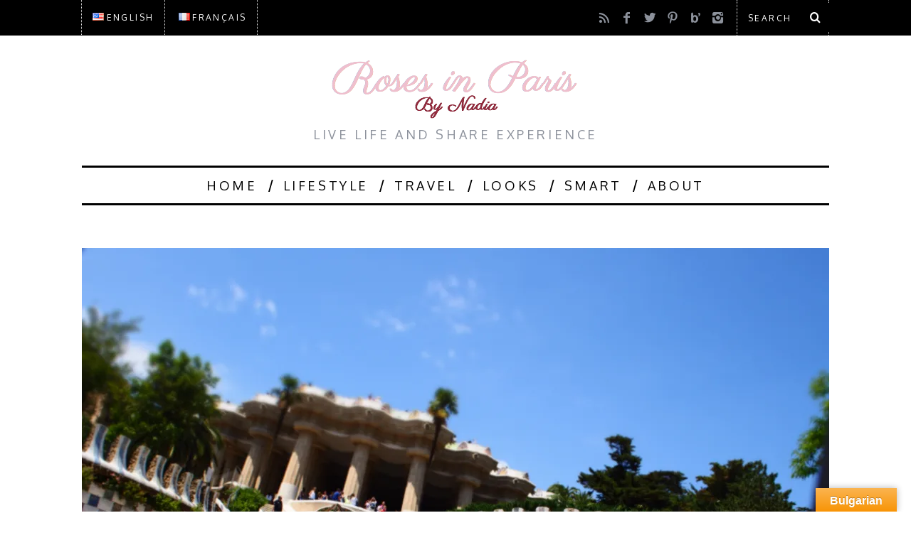

--- FILE ---
content_type: text/html; charset=UTF-8
request_url: https://www.rosesinparis.com/olympus-digital-camera-15/
body_size: 14522
content:
<!DOCTYPE html>
<!--[if lt IE 9]><html lang="en-GB" class="oldie"><![endif]-->
<!--[if (gte IE 9) | !(IE)]><!--><html lang="en-GB" class="modern"><!--<![endif]-->
<head>
<meta charset="UTF-8" />
<meta name="viewport" content="width=device-width, initial-scale=1" />
<!--[if IE]><meta http-equiv='X-UA-Compatible' content='IE=edge,chrome=1'><![endif]-->
<title>- Roses in Paris</title>
<link rel="shortcut icon" href="https://www.rosesinparis.com/wp-content/uploads/2016/07/favicon2.jpg" />
<link rel="apple-touch-icon-precomposed" href="https://www.rosesinparis.com/wp-content/uploads/2016/07/favicon2.jpg" />

<meta name='robots' content='index, follow, max-image-preview:large, max-snippet:-1, max-video-preview:-1' />

	<!-- This site is optimized with the Yoast SEO plugin v21.5 - https://yoast.com/wordpress/plugins/seo/ -->
	<link rel="canonical" href="https://www.rosesinparis.com/wp-content/uploads/2015/06/P5290493.jpg" />
	<meta property="og:locale" content="en_GB" />
	<meta property="og:type" content="article" />
	<meta property="og:title" content="- Roses in Paris" />
	<meta property="og:url" content="https://www.rosesinparis.com/wp-content/uploads/2015/06/P5290493.jpg" />
	<meta property="og:site_name" content="Roses in Paris" />
	<meta property="article:modified_time" content="2015-06-02T05:34:49+00:00" />
	<meta property="og:image" content="https://www.rosesinparis.com/olympus-digital-camera-15" />
	<meta property="og:image:width" content="1024" />
	<meta property="og:image:height" content="768" />
	<meta property="og:image:type" content="image/jpeg" />
	<meta name="twitter:card" content="summary_large_image" />
	<script type="application/ld+json" class="yoast-schema-graph">{"@context":"https://schema.org","@graph":[{"@type":"WebPage","@id":"https://www.rosesinparis.com/wp-content/uploads/2015/06/P5290493.jpg","url":"https://www.rosesinparis.com/wp-content/uploads/2015/06/P5290493.jpg","name":"- Roses in Paris","isPartOf":{"@id":"https://www.rosesinparis.com/#website"},"primaryImageOfPage":{"@id":"https://www.rosesinparis.com/wp-content/uploads/2015/06/P5290493.jpg#primaryimage"},"image":{"@id":"https://www.rosesinparis.com/wp-content/uploads/2015/06/P5290493.jpg#primaryimage"},"thumbnailUrl":"https://i0.wp.com/www.rosesinparis.com/wp-content/uploads/2015/06/P5290493.jpg?fit=4608%2C3456&ssl=1","datePublished":"2015-06-02T05:04:11+00:00","dateModified":"2015-06-02T05:34:49+00:00","inLanguage":"en-GB","potentialAction":[{"@type":"ReadAction","target":["https://www.rosesinparis.com/wp-content/uploads/2015/06/P5290493.jpg"]}]},{"@type":"ImageObject","inLanguage":"en-GB","@id":"https://www.rosesinparis.com/wp-content/uploads/2015/06/P5290493.jpg#primaryimage","url":"https://i0.wp.com/www.rosesinparis.com/wp-content/uploads/2015/06/P5290493.jpg?fit=4608%2C3456&ssl=1","contentUrl":"https://i0.wp.com/www.rosesinparis.com/wp-content/uploads/2015/06/P5290493.jpg?fit=4608%2C3456&ssl=1","width":4608,"height":3456},{"@type":"WebSite","@id":"https://www.rosesinparis.com/#website","url":"https://www.rosesinparis.com/","name":"Roses in Paris","description":"Live life and share experience","potentialAction":[{"@type":"SearchAction","target":{"@type":"EntryPoint","urlTemplate":"https://www.rosesinparis.com/?s={search_term_string}"},"query-input":"required name=search_term_string"}],"inLanguage":"en-GB"}]}</script>
	<!-- / Yoast SEO plugin. -->


<link rel='dns-prefetch' href='//translate.google.com' />
<link rel='dns-prefetch' href='//stats.wp.com' />
<link rel='dns-prefetch' href='//fonts.googleapis.com' />
<link rel='dns-prefetch' href='//v0.wordpress.com' />
<link rel='dns-prefetch' href='//i0.wp.com' />
<link rel='preconnect' href='https://fonts.gstatic.com' crossorigin />
<link rel="alternate" type="application/rss+xml" title="Roses in Paris &raquo; Feed" href="https://www.rosesinparis.com/feed/" />
<link rel="alternate" type="application/rss+xml" title="Roses in Paris &raquo; Comments Feed" href="https://www.rosesinparis.com/comments/feed/" />
<link rel="alternate" type="application/rss+xml" title="Roses in Paris &raquo;  Comments Feed" href="https://www.rosesinparis.com/feed/?attachment_id=403" />
		<!-- This site uses the Google Analytics by ExactMetrics plugin v8.2.4 - Using Analytics tracking - https://www.exactmetrics.com/ -->
		<!-- Note: ExactMetrics is not currently configured on this site. The site owner needs to authenticate with Google Analytics in the ExactMetrics settings panel. -->
					<!-- No tracking code set -->
				<!-- / Google Analytics by ExactMetrics -->
		<script type="text/javascript">
window._wpemojiSettings = {"baseUrl":"https:\/\/s.w.org\/images\/core\/emoji\/14.0.0\/72x72\/","ext":".png","svgUrl":"https:\/\/s.w.org\/images\/core\/emoji\/14.0.0\/svg\/","svgExt":".svg","source":{"concatemoji":"https:\/\/www.rosesinparis.com\/wp-includes\/js\/wp-emoji-release.min.js?ver=6.2.8"}};
/*! This file is auto-generated */
!function(e,a,t){var n,r,o,i=a.createElement("canvas"),p=i.getContext&&i.getContext("2d");function s(e,t){p.clearRect(0,0,i.width,i.height),p.fillText(e,0,0);e=i.toDataURL();return p.clearRect(0,0,i.width,i.height),p.fillText(t,0,0),e===i.toDataURL()}function c(e){var t=a.createElement("script");t.src=e,t.defer=t.type="text/javascript",a.getElementsByTagName("head")[0].appendChild(t)}for(o=Array("flag","emoji"),t.supports={everything:!0,everythingExceptFlag:!0},r=0;r<o.length;r++)t.supports[o[r]]=function(e){if(p&&p.fillText)switch(p.textBaseline="top",p.font="600 32px Arial",e){case"flag":return s("\ud83c\udff3\ufe0f\u200d\u26a7\ufe0f","\ud83c\udff3\ufe0f\u200b\u26a7\ufe0f")?!1:!s("\ud83c\uddfa\ud83c\uddf3","\ud83c\uddfa\u200b\ud83c\uddf3")&&!s("\ud83c\udff4\udb40\udc67\udb40\udc62\udb40\udc65\udb40\udc6e\udb40\udc67\udb40\udc7f","\ud83c\udff4\u200b\udb40\udc67\u200b\udb40\udc62\u200b\udb40\udc65\u200b\udb40\udc6e\u200b\udb40\udc67\u200b\udb40\udc7f");case"emoji":return!s("\ud83e\udef1\ud83c\udffb\u200d\ud83e\udef2\ud83c\udfff","\ud83e\udef1\ud83c\udffb\u200b\ud83e\udef2\ud83c\udfff")}return!1}(o[r]),t.supports.everything=t.supports.everything&&t.supports[o[r]],"flag"!==o[r]&&(t.supports.everythingExceptFlag=t.supports.everythingExceptFlag&&t.supports[o[r]]);t.supports.everythingExceptFlag=t.supports.everythingExceptFlag&&!t.supports.flag,t.DOMReady=!1,t.readyCallback=function(){t.DOMReady=!0},t.supports.everything||(n=function(){t.readyCallback()},a.addEventListener?(a.addEventListener("DOMContentLoaded",n,!1),e.addEventListener("load",n,!1)):(e.attachEvent("onload",n),a.attachEvent("onreadystatechange",function(){"complete"===a.readyState&&t.readyCallback()})),(e=t.source||{}).concatemoji?c(e.concatemoji):e.wpemoji&&e.twemoji&&(c(e.twemoji),c(e.wpemoji)))}(window,document,window._wpemojiSettings);
</script>
<style type="text/css">
img.wp-smiley,
img.emoji {
	display: inline !important;
	border: none !important;
	box-shadow: none !important;
	height: 1em !important;
	width: 1em !important;
	margin: 0 0.07em !important;
	vertical-align: -0.1em !important;
	background: none !important;
	padding: 0 !important;
}
</style>
	<link rel='stylesheet' id='sbi_styles-css' href='https://www.rosesinparis.com/wp-content/plugins/instagram-feed/css/sbi-styles.min.css?ver=6.6.0' type='text/css' media='all' />
<link rel='stylesheet' id='wp-block-library-css' href='https://www.rosesinparis.com/wp-includes/css/dist/block-library/style.min.css?ver=6.2.8' type='text/css' media='all' />
<style id='wp-block-library-inline-css' type='text/css'>
.has-text-align-justify{text-align:justify;}
</style>
<link rel='stylesheet' id='mediaelement-css' href='https://www.rosesinparis.com/wp-includes/js/mediaelement/mediaelementplayer-legacy.min.css?ver=4.2.17' type='text/css' media='all' />
<link rel='stylesheet' id='wp-mediaelement-css' href='https://www.rosesinparis.com/wp-includes/js/mediaelement/wp-mediaelement.min.css?ver=6.2.8' type='text/css' media='all' />
<link rel='stylesheet' id='classic-theme-styles-css' href='https://www.rosesinparis.com/wp-includes/css/classic-themes.min.css?ver=6.2.8' type='text/css' media='all' />
<style id='global-styles-inline-css' type='text/css'>
body{--wp--preset--color--black: #000000;--wp--preset--color--cyan-bluish-gray: #abb8c3;--wp--preset--color--white: #ffffff;--wp--preset--color--pale-pink: #f78da7;--wp--preset--color--vivid-red: #cf2e2e;--wp--preset--color--luminous-vivid-orange: #ff6900;--wp--preset--color--luminous-vivid-amber: #fcb900;--wp--preset--color--light-green-cyan: #7bdcb5;--wp--preset--color--vivid-green-cyan: #00d084;--wp--preset--color--pale-cyan-blue: #8ed1fc;--wp--preset--color--vivid-cyan-blue: #0693e3;--wp--preset--color--vivid-purple: #9b51e0;--wp--preset--gradient--vivid-cyan-blue-to-vivid-purple: linear-gradient(135deg,rgba(6,147,227,1) 0%,rgb(155,81,224) 100%);--wp--preset--gradient--light-green-cyan-to-vivid-green-cyan: linear-gradient(135deg,rgb(122,220,180) 0%,rgb(0,208,130) 100%);--wp--preset--gradient--luminous-vivid-amber-to-luminous-vivid-orange: linear-gradient(135deg,rgba(252,185,0,1) 0%,rgba(255,105,0,1) 100%);--wp--preset--gradient--luminous-vivid-orange-to-vivid-red: linear-gradient(135deg,rgba(255,105,0,1) 0%,rgb(207,46,46) 100%);--wp--preset--gradient--very-light-gray-to-cyan-bluish-gray: linear-gradient(135deg,rgb(238,238,238) 0%,rgb(169,184,195) 100%);--wp--preset--gradient--cool-to-warm-spectrum: linear-gradient(135deg,rgb(74,234,220) 0%,rgb(151,120,209) 20%,rgb(207,42,186) 40%,rgb(238,44,130) 60%,rgb(251,105,98) 80%,rgb(254,248,76) 100%);--wp--preset--gradient--blush-light-purple: linear-gradient(135deg,rgb(255,206,236) 0%,rgb(152,150,240) 100%);--wp--preset--gradient--blush-bordeaux: linear-gradient(135deg,rgb(254,205,165) 0%,rgb(254,45,45) 50%,rgb(107,0,62) 100%);--wp--preset--gradient--luminous-dusk: linear-gradient(135deg,rgb(255,203,112) 0%,rgb(199,81,192) 50%,rgb(65,88,208) 100%);--wp--preset--gradient--pale-ocean: linear-gradient(135deg,rgb(255,245,203) 0%,rgb(182,227,212) 50%,rgb(51,167,181) 100%);--wp--preset--gradient--electric-grass: linear-gradient(135deg,rgb(202,248,128) 0%,rgb(113,206,126) 100%);--wp--preset--gradient--midnight: linear-gradient(135deg,rgb(2,3,129) 0%,rgb(40,116,252) 100%);--wp--preset--duotone--dark-grayscale: url('#wp-duotone-dark-grayscale');--wp--preset--duotone--grayscale: url('#wp-duotone-grayscale');--wp--preset--duotone--purple-yellow: url('#wp-duotone-purple-yellow');--wp--preset--duotone--blue-red: url('#wp-duotone-blue-red');--wp--preset--duotone--midnight: url('#wp-duotone-midnight');--wp--preset--duotone--magenta-yellow: url('#wp-duotone-magenta-yellow');--wp--preset--duotone--purple-green: url('#wp-duotone-purple-green');--wp--preset--duotone--blue-orange: url('#wp-duotone-blue-orange');--wp--preset--font-size--small: 13px;--wp--preset--font-size--medium: 20px;--wp--preset--font-size--large: 36px;--wp--preset--font-size--x-large: 42px;--wp--preset--spacing--20: 0.44rem;--wp--preset--spacing--30: 0.67rem;--wp--preset--spacing--40: 1rem;--wp--preset--spacing--50: 1.5rem;--wp--preset--spacing--60: 2.25rem;--wp--preset--spacing--70: 3.38rem;--wp--preset--spacing--80: 5.06rem;--wp--preset--shadow--natural: 6px 6px 9px rgba(0, 0, 0, 0.2);--wp--preset--shadow--deep: 12px 12px 50px rgba(0, 0, 0, 0.4);--wp--preset--shadow--sharp: 6px 6px 0px rgba(0, 0, 0, 0.2);--wp--preset--shadow--outlined: 6px 6px 0px -3px rgba(255, 255, 255, 1), 6px 6px rgba(0, 0, 0, 1);--wp--preset--shadow--crisp: 6px 6px 0px rgba(0, 0, 0, 1);}:where(.is-layout-flex){gap: 0.5em;}body .is-layout-flow > .alignleft{float: left;margin-inline-start: 0;margin-inline-end: 2em;}body .is-layout-flow > .alignright{float: right;margin-inline-start: 2em;margin-inline-end: 0;}body .is-layout-flow > .aligncenter{margin-left: auto !important;margin-right: auto !important;}body .is-layout-constrained > .alignleft{float: left;margin-inline-start: 0;margin-inline-end: 2em;}body .is-layout-constrained > .alignright{float: right;margin-inline-start: 2em;margin-inline-end: 0;}body .is-layout-constrained > .aligncenter{margin-left: auto !important;margin-right: auto !important;}body .is-layout-constrained > :where(:not(.alignleft):not(.alignright):not(.alignfull)){max-width: var(--wp--style--global--content-size);margin-left: auto !important;margin-right: auto !important;}body .is-layout-constrained > .alignwide{max-width: var(--wp--style--global--wide-size);}body .is-layout-flex{display: flex;}body .is-layout-flex{flex-wrap: wrap;align-items: center;}body .is-layout-flex > *{margin: 0;}:where(.wp-block-columns.is-layout-flex){gap: 2em;}.has-black-color{color: var(--wp--preset--color--black) !important;}.has-cyan-bluish-gray-color{color: var(--wp--preset--color--cyan-bluish-gray) !important;}.has-white-color{color: var(--wp--preset--color--white) !important;}.has-pale-pink-color{color: var(--wp--preset--color--pale-pink) !important;}.has-vivid-red-color{color: var(--wp--preset--color--vivid-red) !important;}.has-luminous-vivid-orange-color{color: var(--wp--preset--color--luminous-vivid-orange) !important;}.has-luminous-vivid-amber-color{color: var(--wp--preset--color--luminous-vivid-amber) !important;}.has-light-green-cyan-color{color: var(--wp--preset--color--light-green-cyan) !important;}.has-vivid-green-cyan-color{color: var(--wp--preset--color--vivid-green-cyan) !important;}.has-pale-cyan-blue-color{color: var(--wp--preset--color--pale-cyan-blue) !important;}.has-vivid-cyan-blue-color{color: var(--wp--preset--color--vivid-cyan-blue) !important;}.has-vivid-purple-color{color: var(--wp--preset--color--vivid-purple) !important;}.has-black-background-color{background-color: var(--wp--preset--color--black) !important;}.has-cyan-bluish-gray-background-color{background-color: var(--wp--preset--color--cyan-bluish-gray) !important;}.has-white-background-color{background-color: var(--wp--preset--color--white) !important;}.has-pale-pink-background-color{background-color: var(--wp--preset--color--pale-pink) !important;}.has-vivid-red-background-color{background-color: var(--wp--preset--color--vivid-red) !important;}.has-luminous-vivid-orange-background-color{background-color: var(--wp--preset--color--luminous-vivid-orange) !important;}.has-luminous-vivid-amber-background-color{background-color: var(--wp--preset--color--luminous-vivid-amber) !important;}.has-light-green-cyan-background-color{background-color: var(--wp--preset--color--light-green-cyan) !important;}.has-vivid-green-cyan-background-color{background-color: var(--wp--preset--color--vivid-green-cyan) !important;}.has-pale-cyan-blue-background-color{background-color: var(--wp--preset--color--pale-cyan-blue) !important;}.has-vivid-cyan-blue-background-color{background-color: var(--wp--preset--color--vivid-cyan-blue) !important;}.has-vivid-purple-background-color{background-color: var(--wp--preset--color--vivid-purple) !important;}.has-black-border-color{border-color: var(--wp--preset--color--black) !important;}.has-cyan-bluish-gray-border-color{border-color: var(--wp--preset--color--cyan-bluish-gray) !important;}.has-white-border-color{border-color: var(--wp--preset--color--white) !important;}.has-pale-pink-border-color{border-color: var(--wp--preset--color--pale-pink) !important;}.has-vivid-red-border-color{border-color: var(--wp--preset--color--vivid-red) !important;}.has-luminous-vivid-orange-border-color{border-color: var(--wp--preset--color--luminous-vivid-orange) !important;}.has-luminous-vivid-amber-border-color{border-color: var(--wp--preset--color--luminous-vivid-amber) !important;}.has-light-green-cyan-border-color{border-color: var(--wp--preset--color--light-green-cyan) !important;}.has-vivid-green-cyan-border-color{border-color: var(--wp--preset--color--vivid-green-cyan) !important;}.has-pale-cyan-blue-border-color{border-color: var(--wp--preset--color--pale-cyan-blue) !important;}.has-vivid-cyan-blue-border-color{border-color: var(--wp--preset--color--vivid-cyan-blue) !important;}.has-vivid-purple-border-color{border-color: var(--wp--preset--color--vivid-purple) !important;}.has-vivid-cyan-blue-to-vivid-purple-gradient-background{background: var(--wp--preset--gradient--vivid-cyan-blue-to-vivid-purple) !important;}.has-light-green-cyan-to-vivid-green-cyan-gradient-background{background: var(--wp--preset--gradient--light-green-cyan-to-vivid-green-cyan) !important;}.has-luminous-vivid-amber-to-luminous-vivid-orange-gradient-background{background: var(--wp--preset--gradient--luminous-vivid-amber-to-luminous-vivid-orange) !important;}.has-luminous-vivid-orange-to-vivid-red-gradient-background{background: var(--wp--preset--gradient--luminous-vivid-orange-to-vivid-red) !important;}.has-very-light-gray-to-cyan-bluish-gray-gradient-background{background: var(--wp--preset--gradient--very-light-gray-to-cyan-bluish-gray) !important;}.has-cool-to-warm-spectrum-gradient-background{background: var(--wp--preset--gradient--cool-to-warm-spectrum) !important;}.has-blush-light-purple-gradient-background{background: var(--wp--preset--gradient--blush-light-purple) !important;}.has-blush-bordeaux-gradient-background{background: var(--wp--preset--gradient--blush-bordeaux) !important;}.has-luminous-dusk-gradient-background{background: var(--wp--preset--gradient--luminous-dusk) !important;}.has-pale-ocean-gradient-background{background: var(--wp--preset--gradient--pale-ocean) !important;}.has-electric-grass-gradient-background{background: var(--wp--preset--gradient--electric-grass) !important;}.has-midnight-gradient-background{background: var(--wp--preset--gradient--midnight) !important;}.has-small-font-size{font-size: var(--wp--preset--font-size--small) !important;}.has-medium-font-size{font-size: var(--wp--preset--font-size--medium) !important;}.has-large-font-size{font-size: var(--wp--preset--font-size--large) !important;}.has-x-large-font-size{font-size: var(--wp--preset--font-size--x-large) !important;}
.wp-block-navigation a:where(:not(.wp-element-button)){color: inherit;}
:where(.wp-block-columns.is-layout-flex){gap: 2em;}
.wp-block-pullquote{font-size: 1.5em;line-height: 1.6;}
</style>
<link rel='stylesheet' id='redux-extendify-styles-css' href='https://www.rosesinparis.com/wp-content/plugins/redux-framework/redux-core/assets/css/extendify-utilities.css?ver=4.4.9' type='text/css' media='all' />
<link rel='stylesheet' id='contact-form-7-css' href='https://www.rosesinparis.com/wp-content/plugins/contact-form-7/includes/css/styles.css?ver=5.7.5.1' type='text/css' media='all' />
<link rel='stylesheet' id='google-language-translator-css' href='https://www.rosesinparis.com/wp-content/plugins/google-language-translator/css/style.css?ver=6.0.20' type='text/css' media='' />
<link rel='stylesheet' id='glt-toolbar-styles-css' href='https://www.rosesinparis.com/wp-content/plugins/google-language-translator/css/toolbar.css?ver=6.0.20' type='text/css' media='' />
<link rel='stylesheet' id='jpibfi-style-css' href='https://www.rosesinparis.com/wp-content/plugins/jquery-pin-it-button-for-images/css/client.css?ver=3.0.6' type='text/css' media='all' />
<link rel='stylesheet' id='social-widget-css' href='https://www.rosesinparis.com/wp-content/plugins/social-media-widget/social_widget.css?ver=6.2.8' type='text/css' media='all' />
<link rel='stylesheet' id='SFSImainCss-css' href='https://www.rosesinparis.com/wp-content/plugins/ultimate-social-media-icons/css/sfsi-style.css?ver=2.9.4' type='text/css' media='all' />
<link rel='stylesheet' id='uaf_client_css-css' href='https://www.rosesinparis.com/wp-content/uploads/useanyfont/uaf.css?ver=1731162312' type='text/css' media='all' />
<link rel='stylesheet' id='wp-pagenavi-css' href='https://www.rosesinparis.com/wp-content/plugins/wp-pagenavi/pagenavi-css.css?ver=2.70' type='text/css' media='all' />
<link rel='stylesheet' id='main-style-css' href='https://www.rosesinparis.com/wp-content/themes/simplemag-child/style.css?ver=6.2.8' type='text/css' media='all' />
<style id='jetpack_facebook_likebox-inline-css' type='text/css'>
.widget_facebook_likebox {
	overflow: hidden;
}

</style>
<link rel="preload" as="style" href="https://fonts.googleapis.com/css?family=Oxygen:400%7CLora:400&#038;subset=latin&#038;display=swap&#038;ver=1604164756" /><link rel="stylesheet" href="https://fonts.googleapis.com/css?family=Oxygen:400%7CLora:400&#038;subset=latin&#038;display=swap&#038;ver=1604164756" media="print" onload="this.media='all'"><noscript><link rel="stylesheet" href="https://fonts.googleapis.com/css?family=Oxygen:400%7CLora:400&#038;subset=latin&#038;display=swap&#038;ver=1604164756" /></noscript><link rel='stylesheet' id='jetpack_css-css' href='https://www.rosesinparis.com/wp-content/plugins/jetpack/css/jetpack.css?ver=12.8.2' type='text/css' media='all' />
<script type='text/javascript' src='https://www.rosesinparis.com/wp-includes/js/jquery/jquery.min.js?ver=3.6.4' id='jquery-core-js'></script>
<script type='text/javascript' src='https://www.rosesinparis.com/wp-includes/js/jquery/jquery-migrate.min.js?ver=3.4.0' id='jquery-migrate-js'></script>
<link rel="https://api.w.org/" href="https://www.rosesinparis.com/wp-json/" /><link rel="alternate" type="application/json" href="https://www.rosesinparis.com/wp-json/wp/v2/media/403" /><link rel="EditURI" type="application/rsd+xml" title="RSD" href="https://www.rosesinparis.com/xmlrpc.php?rsd" />
<link rel="wlwmanifest" type="application/wlwmanifest+xml" href="https://www.rosesinparis.com/wp-includes/wlwmanifest.xml" />
<meta name="generator" content="WordPress 6.2.8" />
<link rel='shortlink' href='https://wp.me/a5TwJB-6v' />
<link rel="alternate" type="application/json+oembed" href="https://www.rosesinparis.com/wp-json/oembed/1.0/embed?url=https%3A%2F%2Fwww.rosesinparis.com%2Folympus-digital-camera-15%2F" />
<link rel="alternate" type="text/xml+oembed" href="https://www.rosesinparis.com/wp-json/oembed/1.0/embed?url=https%3A%2F%2Fwww.rosesinparis.com%2Folympus-digital-camera-15%2F&#038;format=xml" />
<meta name="generator" content="Redux 4.4.9" /><style>#google_language_translator{width:auto!important;}div.skiptranslate.goog-te-gadget{display:inline!important;}.goog-tooltip{display: none!important;}.goog-tooltip:hover{display: none!important;}.goog-text-highlight{background-color:transparent!important;border:none!important;box-shadow:none!important;}#flags{display:none;}#google_language_translator{color:transparent;}body{top:0px!important;}#goog-gt-{display:none!important;}font font{background-color:transparent!important;box-shadow:none!important;position:initial!important;}</style><style type="text/css">
	a.pinit-button.custom span {
	background-image: url("http://www.rosesinparis.com/wp-content/uploads/2018/09/PIN-IT.png");	}

	.pinit-hover {
		opacity: 1 !important;
		filter: alpha(opacity=100) !important;
	}
	a.pinit-button {
	border-bottom: 0 !important;
	box-shadow: none !important;
	margin-bottom: 0 !important;
}
a.pinit-button::after {
    display: none;
}</style>
			<style>img#wpstats{display:none}</style>
		
        <script type="text/javascript">
            var jQueryMigrateHelperHasSentDowngrade = false;

			window.onerror = function( msg, url, line, col, error ) {
				// Break out early, do not processing if a downgrade reqeust was already sent.
				if ( jQueryMigrateHelperHasSentDowngrade ) {
					return true;
                }

				var xhr = new XMLHttpRequest();
				var nonce = '54c85e7aef';
				var jQueryFunctions = [
					'andSelf',
					'browser',
					'live',
					'boxModel',
					'support.boxModel',
					'size',
					'swap',
					'clean',
					'sub',
                ];
				var match_pattern = /\)\.(.+?) is not a function/;
                var erroredFunction = msg.match( match_pattern );

                // If there was no matching functions, do not try to downgrade.
                if ( null === erroredFunction || typeof erroredFunction !== 'object' || typeof erroredFunction[1] === "undefined" || -1 === jQueryFunctions.indexOf( erroredFunction[1] ) ) {
                    return true;
                }

                // Set that we've now attempted a downgrade request.
                jQueryMigrateHelperHasSentDowngrade = true;

				xhr.open( 'POST', 'https://www.rosesinparis.com/wp-admin/admin-ajax.php' );
				xhr.setRequestHeader( 'Content-Type', 'application/x-www-form-urlencoded' );
				xhr.onload = function () {
					var response,
                        reload = false;

					if ( 200 === xhr.status ) {
                        try {
                        	response = JSON.parse( xhr.response );

                        	reload = response.data.reload;
                        } catch ( e ) {
                        	reload = false;
                        }
                    }

					// Automatically reload the page if a deprecation caused an automatic downgrade, ensure visitors get the best possible experience.
					if ( reload ) {
						location.reload();
                    }
				};

				xhr.send( encodeURI( 'action=jquery-migrate-downgrade-version&_wpnonce=' + nonce ) );

				// Suppress error alerts in older browsers
				return true;
			}
        </script>

		<style type="text/css">
.main-menu > ul > li:hover > a {color:#333;}.secondary-menu ul > li:hover > a {color:#e5e5e5;}.main-menu > ul > .link-arrow > a:after{border-color:transparent transparent #922b3e;}.main-menu > ul > li > .sub-menu{border-top-color:#922b3e;}.modern .content-over-image figure:before{opacity:0.1;}.top-strip #searchform input, .top-strip #searchform button{color:#ffffff}.modern .content-over-image:hover figure:before{opacity:0.7;}.main-menu .sub-menu .sub-links a:after{background-color:#ffffff}.sidebar .widget{border-bottom:1px solid #000;}.footer-sidebar .widget_rss li:after,.footer-sidebar .widget_pages li a:after,.footer-sidebar .widget_nav_menu li a:after,.footer-sidebar .widget_categories ul li:after, .footer-sidebar .widget_recent_entries li:after,.footer-sidebar .widget_recent_comments li:after{background-color:#8c919b;}.footer-sidebar .widget_ti_latest_comments .comment-text:after{border-bottom-color:#efbfce;}.footer-sidebar .widget_ti_latest_comments .comment-text:before{border-bottom-color:#585b61;}.footer-sidebar .widget_ti_latest_comments .comment-text{border-color:#585b61;}
.sub-menu-columns .sub-menu .sub-links > .menu-item-has-children > a {color:#efbfce;}
.title-with-sep{background:url("https://www.rosesinparis.com/wp-content/themes/simplemag/images/section-header.png") repeat-x 0 50%;}
@media only screen and (min-width: 751px) {#gallery-carousel,#gallery-carousel .gallery-item{height:580px;}}
</style>
<style id="ti_option-dynamic-css" title="dynamic-css" class="redux-options-output">h1, h2, h3, h4, h5, h6, .main-menu a, .secondary-menu a, .widget_pages, .widget_categories, .widget_nav_menu, .tagline, .sub-title, .entry-meta, .entry-note, .read-more, #submit, .ltr .single .entry-content > p:first-of-type:first-letter, input#s, .single-author-box .vcard, .comment-author, .comment-meta, .comment-reply-link, #respond label, .copyright, #wp-calendar tbody, .latest-reviews i, .score-box .total{font-family:Oxygen;font-weight:400;font-style:normal;}.title-with-sep, .title-with-bg, .classic-layout .entry-title, .posts-slider .entry-title{font-size:40px;}.main-menu > ul > li{font-size:18px;}body{font-family:Lora;font-weight:400;font-style:normal;font-size:16px;}body, .site-content, .layout-full .title-with-sep .title, .layout-full .title-with-sep .entry-title{background-color:#fff;}.entry-image, .paging-navigation .current, .link-pages span, .score-line span, .entry-breakdown .item .score-line, .widget_ti_most_commented span, .all-news-link .read-more{background-color:#efbfce;}.paging-navigation .current, .widget span i, .score-line span i, .all-news-link .read-more{color:#000000;}#masthead, .main-menu-fixed{background-color:#ffffff;}.top-strip, .secondary-menu .sub-menu, .top-strip #searchform input[type="text"], .top-strip .social li ul{background-color:#000000;}.secondary-menu a{color:#ffffff;}.secondary-menu a:hover{color:#e5e5e5;}.secondary-menu li, .top-strip #searchform input[type="text"]{border-color:#e5e5e5;}.top-strip .social li a{color:#8c919b;}.main-menu,.sticky-active .main-menu-fixed{background-color:#ffffff;}.main-menu > ul > li > a{color:#000;}.main-menu > ul > li > a:hover{color:#333;}.main-menu > ul > li:after{color:#000000;}.main-menu{border-top:3px solid #000;}.main-menu{border-bottom:3px solid #000;}.main-menu .sub-menu{border-top:2px solid #922b3e;border-bottom:2px solid #922b3e;border-left:2px solid #922b3e;border-right:2px solid #922b3e;}.main-menu .sub-menu,.main-menu .sub-menu-two-columns .sub-menu:before{background-color:#efbfce;}.sub-links li a{color:#ffffff;}.sub-links li a:hover{color:#efbfce;}.main-menu .sub-menu .sub-links a:after{background-color:#922b3e;}.main-menu .sub-menu:after{background-color:#922b3e;}.sub-posts li a{color:#ffffff;}.sub-posts li a:hover{color:#efbfce;}.modern .content-over-image figure:before{background-color:#000000;}.slide-dock{background-color:#ffffff;}.slide-dock h3, .slide-dock a, .slide-dock p{color:#000000;}.footer-sidebar, .widget_ti_most_commented li a{background-color:#efbfce;}.footer-sidebar .widget h3{color:#000000;}.footer-sidebar{color:#000000;}.footer-sidebar .widget a{color:#8c919b;}.footer-sidebar .widget a:hover{color:#efbfce;}.copyright{background-color:#922b3e;}.copyright, .copyright a{color:#000000;}</style>
</head>

<body class="attachment attachment-template-default single single-attachment postid-403 attachmentid-403 attachment-jpeg sfsi_actvite_theme_custom_support ltr" itemscope itemtype="http://schema.org/WebPage">

    <div id="pageslide" class="st-menu st-effect">
    	<a href="#" id="close-pageslide"><i class="icomoon-remove-sign"></i></a>
    </div><!-- Sidebar in Mobile View -->
    
	    <section id="site" class="layout-full">
        <div class="site-content">
    
            <header id="masthead" role="banner" class="clearfix with-menu top-strip-fixed" itemscope itemtype="http://schema.org/WPHeader">
                
                <div class="no-print top-strip">
                    <div class="wrapper clearfix">
            
                        
<form method="get" id="searchform" action="https://www.rosesinparis.com/" role="search">
	<input type="text" name="s" id="s" value="Search" onfocus="if(this.value=='Search')this.value='';" onblur="if(this.value=='')this.value='Search';" />
    <button type="submit">
    	<i class="icomoon-search"></i>
    </button>
</form><ul class="social">
		<li><a href="#" class="icomoon-share social-share-link"></a>
			<ul><li><a href="http://www.rosesinparis.com/feed/" class="icomoon-feed" target="_blank"></a></li><li><a href="https://www.facebook.com/Roses-in-Paris-177260309374291/" class="icomoon-facebook" target="_blank"></a></li><li><a href="https://twitter.com/NadiaMadzharov" class="icomoon-twitter" target="_blank"></a></li><li><a href="https://www.pinterest.com/nadiamadzharova/" class="icomoon-pinterest" target="_blank"></a></li><li><a href="https://www.bloglovin.com/@rosesinparis" class="icomoon-bloglovin" target="_blank"></a></li><li><a href="https://www.instagram.com/nadyainparis/" class="icomoon-instagram" target="_blank"></a></li>		</ul>
		</li>
	</ul>                        
                        <a href="#" id="open-pageslide" data-effect="st-effect"><i class="icomoon-menu"></i></a>
                        
                        <nav class="secondary-menu" role="navigation" itemscope="itemscope" itemtype="http://schema.org/SiteNavigationElement"><ul id="menu-languages" class="menu"><li id="menu-item-1652-en-gb" class="lang-item lang-item-269 lang-item-en-gb current-lang lang-item-first menu-item menu-item-type-custom menu-item-object-custom menu-item-1652-en-gb"><a href="https://www.rosesinparis.com/olympus-digital-camera-15/" hreflang="en-GB" lang="en-GB"><img src="[data-uri]" alt="" width="16" height="11" style="width: 16px; height: 11px;" /><span style="margin-left:0.3em;">English</span></a></li>
<li id="menu-item-1652-fr" class="lang-item lang-item-274 lang-item-fr no-translation menu-item menu-item-type-custom menu-item-object-custom menu-item-1652-fr"><a href="https://www.rosesinparis.com/fr/accueil/" hreflang="fr-FR" lang="fr-FR"><img src="[data-uri]" alt="" width="16" height="11" style="width: 16px; height: 11px;" /><span style="margin-left:0.3em;">Français</span></a></li>
</ul></nav>                    </div><!-- .wrapper -->
                </div><!-- .top-strip -->
                
                
                <div id="branding" class="animated">
                    <div class="wrapper">
                    
<div class="header header-default">
    <a class="logo" href="https://www.rosesinparis.com/">
        <img src="https://www.rosesinparis.com/wp-content/uploads/2015/03/final-logo-e1427465838146.png" alt="Roses in Paris - Live life and share experience" width="354" height="90" />
    </a><!-- Logo -->
    
        <span class="tagline" itemprop="description">Live life and share experience</span>
    </div><!-- .header-default -->                    </div><!-- .wrapper -->
                </div><!-- #branding -->
                
				<div class="no-print animated main-menu-container"><nav class="wrapper main-menu" role="navigation" itemscope="itemscope" itemtype="http://schema.org/SiteNavigationElement"><ul id="menu-navigation-menu" class="menu"><li id="menu-item-156" class="menu-item menu-item-type-post_type menu-item-object-page menu-item-home"><a href="https://www.rosesinparis.com/">Home</a></li>
<li id="menu-item-166" class="menu-item menu-item-type-taxonomy menu-item-object-category menu-item-has-children"><a href="https://www.rosesinparis.com/category/lifestyle/">Lifestyle</a><div class="sub-menu"><ul class="sub-posts">
								<li>
									<figure>
										<a href="https://www.rosesinparis.com/a-royal-afternoon-my-unforgettable-tea-time-experience-at-george-v/"><img src="https://i0.wp.com/www.rosesinparis.com/wp-content/uploads/2025/04/Luxury_experience_paris_rosesinparis-scaled.jpeg?resize=296%2C197&ssl=1" alt="A Royal Afternoon: My Unforgettable Tea Time experience at George V" width="296" height="197" /></a>
									</figure>
									<a href="https://www.rosesinparis.com/a-royal-afternoon-my-unforgettable-tea-time-experience-at-george-v/">A Royal Afternoon: My Unforgettable Tea Time experience at George V</a>
								</li>
								<li>
									<figure>
										<a href="https://www.rosesinparis.com/how-to-take-care-of-your-artipoppe-baby-carrier-and-a-discount-code/"><img src="https://i0.wp.com/www.rosesinparis.com/wp-content/uploads/2023/04/Reduction_pour_votre_porte_bebe_Artipoppe.jpg?resize=296%2C197&ssl=1" alt="How to take care of your Artipoppe baby carrier and a discount code" width="296" height="197" /></a>
									</figure>
									<a href="https://www.rosesinparis.com/how-to-take-care-of-your-artipoppe-baby-carrier-and-a-discount-code/">How to take care of your Artipoppe baby carrier and a discount code</a>
								</li>
								<li>
									<figure>
										<a href="https://www.rosesinparis.com/a-day-at-the-jardin-dacclimatation-in-paris/"><img src="https://i0.wp.com/www.rosesinparis.com/wp-content/uploads/2022/05/a_day_in_jardin_dacclimatation_rosesinparis_guide.jpeg?resize=296%2C197&ssl=1" alt="A day at the Jardin d&#8217;Acclimatation, in Paris" width="296" height="197" /></a>
									</figure>
									<a href="https://www.rosesinparis.com/a-day-at-the-jardin-dacclimatation-in-paris/">A day at the Jardin d&#8217;Acclimatation, in Paris</a>
								</li></ul>
<ul class="sub-links">
	<li id="menu-item-982" class="menu-item menu-item-type-taxonomy menu-item-object-category"><a href="https://www.rosesinparis.com/category/lifestyle/food/">Food</a><div class="sub-menu"></div>
</li>
	<li id="menu-item-1073" class="menu-item menu-item-type-taxonomy menu-item-object-category"><a href="https://www.rosesinparis.com/category/lifestyle/beauty/">Beauty</a><div class="sub-menu"></div>
</li>
	<li id="menu-item-7334" class="menu-item menu-item-type-taxonomy menu-item-object-category"><a href="https://www.rosesinparis.com/category/lifestyle/motherhood/">Motherhood</a><div class="sub-menu"></div>
</li>
	<li id="menu-item-7337" class="menu-item menu-item-type-taxonomy menu-item-object-category"><a href="https://www.rosesinparis.com/category/lifestyle/family/">Family</a><div class="sub-menu"></div>
</li>
</ul>
</div>
</li>
<li id="menu-item-167" class="menu-item menu-item-type-taxonomy menu-item-object-category menu-item-has-children"><a href="https://www.rosesinparis.com/category/travel/">Travel</a><div class="sub-menu"><ul class="sub-posts">
								<li>
									<figure>
										<a href="https://www.rosesinparis.com/lake-bled-a-must-visit-during-your-stay-in-slovenia/"><img src="https://i0.wp.com/www.rosesinparis.com/wp-content/uploads/2023/09/Vue_lac_Bled_Slovenie-scaled.jpg?resize=296%2C197&ssl=1" alt="Lake Bled: a must-visit during your stay in Slovenia" width="296" height="197" /></a>
									</figure>
									<a href="https://www.rosesinparis.com/lake-bled-a-must-visit-during-your-stay-in-slovenia/">Lake Bled: a must-visit during your stay in Slovenia</a>
								</li>
								<li>
									<figure>
										<a href="https://www.rosesinparis.com/a-day-at-the-jardin-dacclimatation-in-paris/"><img src="https://i0.wp.com/www.rosesinparis.com/wp-content/uploads/2022/05/a_day_in_jardin_dacclimatation_rosesinparis_guide.jpeg?resize=296%2C197&ssl=1" alt="A day at the Jardin d&#8217;Acclimatation, in Paris" width="296" height="197" /></a>
									</figure>
									<a href="https://www.rosesinparis.com/a-day-at-the-jardin-dacclimatation-in-paris/">A day at the Jardin d&#8217;Acclimatation, in Paris</a>
								</li>
								<li>
									<figure>
										<a href="https://www.rosesinparis.com/5-places-to-discover-in-mallorca/"><img src="https://i0.wp.com/www.rosesinparis.com/wp-content/uploads/2022/05/rosesinparis_voyage_blog_Majorca.jpg?resize=296%2C197&ssl=1" alt="5 places to discover in Mallorca" width="296" height="197" /></a>
									</figure>
									<a href="https://www.rosesinparis.com/5-places-to-discover-in-mallorca/">5 places to discover in Mallorca</a>
								</li></ul>
<ul class="sub-links">
	<li id="menu-item-169" class="menu-item menu-item-type-taxonomy menu-item-object-category"><a href="https://www.rosesinparis.com/category/travel/italy/">Italy</a><div class="sub-menu"></div>
</li>
	<li id="menu-item-255" class="menu-item menu-item-type-taxonomy menu-item-object-category"><a href="https://www.rosesinparis.com/category/travel/spain/">Spain</a><div class="sub-menu"></div>
</li>
	<li id="menu-item-806" class="menu-item menu-item-type-taxonomy menu-item-object-category"><a href="https://www.rosesinparis.com/category/travel/france/">France</a><div class="sub-menu"></div>
</li>
	<li id="menu-item-1426" class="menu-item menu-item-type-taxonomy menu-item-object-category"><a href="https://www.rosesinparis.com/category/travel/netherlands/">Netherlands</a><div class="sub-menu"></div>
</li>
	<li id="menu-item-2326" class="menu-item menu-item-type-taxonomy menu-item-object-category"><a href="https://www.rosesinparis.com/category/travel/bulgaria/">Bulgaria</a><div class="sub-menu"></div>
</li>
	<li id="menu-item-2918" class="menu-item menu-item-type-taxonomy menu-item-object-category"><a href="https://www.rosesinparis.com/category/travel/switzerland/">Switzerland</a><div class="sub-menu"></div>
</li>
	<li id="menu-item-3373" class="menu-item menu-item-type-taxonomy menu-item-object-category"><a href="https://www.rosesinparis.com/category/travel/czech-republic/">Czech Republic</a><div class="sub-menu"></div>
</li>
	<li id="menu-item-4277" class="menu-item menu-item-type-taxonomy menu-item-object-category"><a href="https://www.rosesinparis.com/category/travel/greece/">Greece</a><div class="sub-menu"></div>
</li>
	<li id="menu-item-5433" class="menu-item menu-item-type-taxonomy menu-item-object-category"><a href="https://www.rosesinparis.com/category/travel/africa/">Africa</a><div class="sub-menu"></div>
</li>
</ul>
</div>
</li>
<li id="menu-item-1708" class="menu-item menu-item-type-taxonomy menu-item-object-category"><a href="https://www.rosesinparis.com/category/looks-en-gb/">Looks</a><div class="sub-menu"><ul class="sub-posts">
								<li>
									<figure>
										<a href="https://www.rosesinparis.com/5-winter-boots-to-keep-for-the-spring-season/"><img src="https://i0.wp.com/www.rosesinparis.com/wp-content/uploads/2021/03/rosesinparis_blog_mode_lifestyle_idee.jpg?resize=296%2C197&ssl=1" alt="5 winter boots to keep for the spring season" width="296" height="197" /></a>
									</figure>
									<a href="https://www.rosesinparis.com/5-winter-boots-to-keep-for-the-spring-season/">5 winter boots to keep for the spring season</a>
								</li>
								<li>
									<figure>
										<a href="https://www.rosesinparis.com/go-skiing-with-protest-or-staying-home-with-protest/"><img src="https://i0.wp.com/www.rosesinparis.com/wp-content/uploads/2020/10/Winter-2020_with_Protest_rosesinparis_blog.jpg?resize=296%2C197&ssl=1" alt="Go skiing with Protest…. Or staying home with Protest" width="296" height="197" /></a>
									</figure>
									<a href="https://www.rosesinparis.com/go-skiing-with-protest-or-staying-home-with-protest/">Go skiing with Protest…. Or staying home with Protest</a>
								</li>
								<li>
									<figure>
										<a href="https://www.rosesinparis.com/5-dresses-ideas-for-the-indian-summer-in-the-city/"><img src="http://www.rosesinparis.com/wp-content/uploads/2020/09/Outfit_for_the_indian_summer_nadyainparis-1024x696.jpg" class="wp-post-image" alt="5 Dresses ideas for the Indian summer in the city" /></a>
									</figure>
									<a href="https://www.rosesinparis.com/5-dresses-ideas-for-the-indian-summer-in-the-city/">5 Dresses ideas for the Indian summer in the city</a>
								</li></ul></div>
</li>
<li id="menu-item-170" class="menu-item menu-item-type-taxonomy menu-item-object-category"><a href="https://www.rosesinparis.com/category/smart/">Smart</a><div class="sub-menu"><ul class="sub-posts">
								<li>
									<figure>
										<a href="https://www.rosesinparis.com/the-8-books-of-autumn-2018/"><img src="https://i0.wp.com/www.rosesinparis.com/wp-content/uploads/2018/11/8-books-readings-list-rosesinparis.jpg?resize=296%2C197&ssl=1" alt="The 8 books of autumn 2018" width="296" height="197" /></a>
									</figure>
									<a href="https://www.rosesinparis.com/the-8-books-of-autumn-2018/">The 8 books of autumn 2018</a>
								</li>
								<li>
									<figure>
										<a href="https://www.rosesinparis.com/last-summer-day-and-bullying/"><img src="https://i0.wp.com/www.rosesinparis.com/wp-content/uploads/2018/10/Summer-Paris-blog-lifestyle-fashion.jpg?resize=296%2C197&ssl=1" alt="Last summer days and bullying" width="296" height="197" /></a>
									</figure>
									<a href="https://www.rosesinparis.com/last-summer-day-and-bullying/">Last summer days and bullying</a>
								</li>
								<li>
									<figure>
										<a href="https://www.rosesinparis.com/what-is-your-finstagram/"><img src="https://i0.wp.com/www.rosesinparis.com/wp-content/uploads/2018/09/Untitled-10.jpg?resize=296%2C197&ssl=1" alt="What&#8217;s your Finstagram ?" width="296" height="197" /></a>
									</figure>
									<a href="https://www.rosesinparis.com/what-is-your-finstagram/">What&#8217;s your Finstagram ?</a>
								</li></ul></div>
</li>
<li id="menu-item-43" class="menu-item menu-item-type-post_type menu-item-object-page menu-item-has-children"><a href="https://www.rosesinparis.com/about/">About</a>
<ul class="sub-links">
	<li id="menu-item-287" class="menu-item menu-item-type-post_type menu-item-object-page"><a href="https://www.rosesinparis.com/contact/">Contact</a></li>
</ul>
</li>
</ul></nav></div>            
            </header><!-- #masthead -->	
	<section id="content" role="main" class="clearfix animated">
    	<div class="wrapper">
        	
            <header class="entry-header page-header">
                <div class="page-title">
					<h1 class="entry-title"></h1>
                </div>
            </header>
			
			            
                <article id="post-403" class="post-403 attachment type-attachment status-inherit hentry">
                
                                        <p class="attachment">
                        <a href="https://www.rosesinparis.com/wp-content/uploads/2015/06/P5290493.jpg" title="" rel="attachment">
                            <img src="https://i0.wp.com/www.rosesinparis.com/wp-content/uploads/2015/06/P5290493.jpg?fit=1050%2C788&ssl=1" width="1050" height="788" class="attachment-medium" alt="" />
                        </a>
                    </p>
                                        
                </article>
            
                    
        </div>
    </section><!-- #content -->


        <footer id="footer" class="no-print animated" role="contentinfo" itemscope="itemscope" itemtype="http://schema.org/WPFooter">

        	
            
<div class="footer-sidebar">
    <div id="supplementary" class="wrapper clearfix columns col-1">
            
            
                <div class="widget-area widget-area-3" role="complementary">
            <div id="black-studio-tinymce-16" class="widget widget_black_studio_tinymce"><h3>Follow me on Instagram</h3><div class="textwidget"><p>
<div id="sb_instagram"  class="sbi sbi_mob_col_1 sbi_tab_col_2 sbi_col_10 sbi_width_resp" style="padding-bottom: 10px;width: 100%;" data-feedid="sbi_17841400106290576#20"  data-res="medium" data-cols="10" data-colsmobile="1" data-colstablet="2" data-num="20" data-nummobile="" data-item-padding="5" data-shortcode-atts="{&quot;cachetime&quot;:30}"  data-postid="403" data-locatornonce="8d84666e24" data-sbi-flags="favorLocal">
	
    <div id="sbi_images"  style="gap: 10px;">
		    </div>

	<div id="sbi_load" >

	
	
</div>

	    <span class="sbi_resized_image_data" data-feed-id="sbi_17841400106290576#20" data-resized="[]">
	</span>
	</div>

</p>
</div></div><div id="text-11" class="widget widget_text">			<div class="textwidget"><!-- THE SHELF NETWORK --><a style="width:100%; max-width:200px; overflow:hidden;"  href="http://www.theshelf.com/shelfnetwork/bloggers/?badge_name=widget3_short&utm_medium=blogger-badges&utm_source=blogger-badge&utm_content=badge-widget3_short&utm_campaign=rosesinparis.com"><img style="width:100%; max-width:200px;"  src="https://i0.wp.com/s3.amazonaws.com/theshelfnetwork/badges/widget3_short.jpg?w=1050&#038;ssl=1" data-recalc-dims="1" /></a></div>
		</div>        </div><!-- #third .widget-area -->
            </div><!-- #supplementary -->
</div>
            <div class="copyright">
                <div class="wrapper">
                	<div class="grids">
                        <div class="grid-10">
                            ©2015 Roses in Paris. All rights reserved.                        </div>
                        <div class="grid-2">
                            <a href="#" class="back-top">Back to top <i class="icomoon-chevron-up"></i></a>
                        </div>
                    </div>
                </div>
            </div>
            
        </footer><!-- #footer -->
    </div><!-- .site-content -->
</section><!-- #site -->
<div id="glt-translate-trigger"><span class="notranslate">Bulgarian</span></div><div id="glt-toolbar"></div><div id="flags" style="display:none" class="size18"><ul id="sortable" class="ui-sortable"><li id="English"><a href="#" title="English" class="nturl notranslate en flag united-states"></a></li></ul></div><div id='glt-footer'><div id="google_language_translator" class="default-language-en"></div></div><script>function GoogleLanguageTranslatorInit() { new google.translate.TranslateElement({pageLanguage: 'en', includedLanguages:'en', layout: google.translate.TranslateElement.InlineLayout.HORIZONTAL, autoDisplay: false}, 'google_language_translator');}</script>
<script type="text/javascript">
__tlid = '648177213593616384';
__tlconfig = {hOverflow: false, vOverflow: false};
setTimeout(function(){(function(d,t){var s=d.createElement(t),x=d.getElementsByTagName(t)[0];
s.type='text/javascript';s.async=true;s.src='//cdn.thinglink.me/jse/embed.js';
x.parentNode.insertBefore(s,x);})(document,'script');},0);
</script><script>
window.addEventListener('sfsi_functions_loaded', function() {
    if (typeof sfsi_responsive_toggle == 'function') {
        sfsi_responsive_toggle(0);
        // console.log('sfsi_responsive_toggle');

    }
})
</script>
<script>
window.addEventListener('sfsi_functions_loaded', function() {
    if (typeof sfsi_plugin_version == 'function') {
        sfsi_plugin_version(2.77);
    }
});

function sfsi_processfurther(ref) {
    var feed_id = '[base64]';
    var feedtype = 8;
    var email = jQuery(ref).find('input[name="email"]').val();
    var filter = /^(([^<>()[\]\\.,;:\s@\"]+(\.[^<>()[\]\\.,;:\s@\"]+)*)|(\".+\"))@((\[[0-9]{1,3}\.[0-9]{1,3}\.[0-9]{1,3}\.[0-9]{1,3}\])|(([a-zA-Z\-0-9]+\.)+[a-zA-Z]{2,}))$/;
    if ((email != "Enter your email") && (filter.test(email))) {
        if (feedtype == "8") {
            var url = "https://api.follow.it/subscription-form/" + feed_id + "/" + feedtype;
            window.open(url, "popupwindow", "scrollbars=yes,width=1080,height=760");
            return true;
        }
    } else {
        alert("Please enter email address");
        jQuery(ref).find('input[name="email"]').focus();
        return false;
    }
}
</script>
<style type="text/css" aria-selected="true">
.sfsi_subscribe_Popinner {
    width: 100% !important;

    height: auto !important;

        border: 1px solid #b5b5b5 !important;

    
    padding: 18px 0px !important;

    background-color: #ffffff !important;
}

.sfsi_subscribe_Popinner form {
    margin: 0 20px !important;
}

.sfsi_subscribe_Popinner h5 {
    font-family: Helvetica,Arial,sans-serif !important;

    font-weight: bold !important;
                color: #000000 !important;    
        font-size: 16px !important;    
        text-align: center !important;        margin: 0 0 10px !important;
    padding: 0 !important;
}

.sfsi_subscription_form_field {
    margin: 5px 0 !important;
    width: 100% !important;
    display: inline-flex;
    display: -webkit-inline-flex;
}

.sfsi_subscription_form_field input {
    width: 100% !important;
    padding: 10px 0px !important;
}

.sfsi_subscribe_Popinner input[type=email] {
        font-family: Helvetica,Arial,sans-serif !important;    
    font-style: normal !important;
        
        font-size: 14px !important;    
        text-align: center !important;    }

.sfsi_subscribe_Popinner input[type=email]::-webkit-input-placeholder {

        font-family: Helvetica,Arial,sans-serif !important;    
    font-style: normal !important;
           
        font-size: 14px !important;    
        text-align: center !important;    }

.sfsi_subscribe_Popinner input[type=email]:-moz-placeholder {
    /* Firefox 18- */
        font-family: Helvetica,Arial,sans-serif !important;    
    font-style: normal !important;
        
        font-size: 14px !important;    
        text-align: center !important;    
}

.sfsi_subscribe_Popinner input[type=email]::-moz-placeholder {
    /* Firefox 19+ */
        font-family: Helvetica,Arial,sans-serif !important;    
        font-style: normal !important;
        
            font-size: 14px !important;                text-align: center !important;    }

.sfsi_subscribe_Popinner input[type=email]:-ms-input-placeholder {

    font-family: Helvetica,Arial,sans-serif !important;
    font-style: normal !important;
        
            font-size: 14px !important ;
            text-align: center !important;    }

.sfsi_subscribe_Popinner input[type=submit] {

        font-family: Helvetica,Arial,sans-serif !important;    
    font-weight: bold !important;
            color: #000000 !important;    
        font-size: 16px !important;    
        text-align: center !important;    
        background-color: #dedede !important;    }

.sfsi_shortcode_container {
        float: left;
    }

    .sfsi_shortcode_container .norm_row .sfsi_wDiv {
        position: relative !important;
    }

    .sfsi_shortcode_container .sfsi_holders {
        display: none;
    }

    </style>

<!-- Instagram Feed JS -->
<script type="text/javascript">
var sbiajaxurl = "https://www.rosesinparis.com/wp-admin/admin-ajax.php";
</script>
<script type='text/javascript' src='https://www.rosesinparis.com/wp-content/plugins/jetpack/jetpack_vendor/automattic/jetpack-image-cdn/dist/image-cdn.js?minify=false&#038;ver=132249e245926ae3e188' id='jetpack-photon-js'></script>
<script type='text/javascript' src='https://www.rosesinparis.com/wp-content/plugins/contact-form-7/includes/swv/js/index.js?ver=5.7.5.1' id='swv-js'></script>
<script type='text/javascript' id='contact-form-7-js-extra'>
/* <![CDATA[ */
var wpcf7 = {"api":{"root":"https:\/\/www.rosesinparis.com\/wp-json\/","namespace":"contact-form-7\/v1"}};
/* ]]> */
</script>
<script type='text/javascript' src='https://www.rosesinparis.com/wp-content/plugins/contact-form-7/includes/js/index.js?ver=5.7.5.1' id='contact-form-7-js'></script>
<script type='text/javascript' src='https://www.rosesinparis.com/wp-content/plugins/google-language-translator/js/scripts.js?ver=6.0.20' id='scripts-js'></script>
<script type='text/javascript' src='//translate.google.com/translate_a/element.js?cb=GoogleLanguageTranslatorInit' id='scripts-google-js'></script>
<script type='text/javascript' id='jpibfi-script-js-extra'>
/* <![CDATA[ */
var jpibfi_options = {"hover":{"siteTitle":"Roses in Paris","image_selector":".jpibfi_container img","disabled_classes":"wp-smiley;nopin","enabled_classes":"","min_image_height":0,"min_image_height_small":0,"min_image_width":0,"min_image_width_small":0,"show_on":"[front],[home],[single],[page],[archive],[search],[category]","disable_on":"","show_button":"hover","button_margin_bottom":20,"button_margin_top":20,"button_margin_left":20,"button_margin_right":20,"button_position":"top-left","description_option":["img_title","img_alt","post_title"],"transparency_value":0,"pin_image":"custom","pin_image_button":"square","pin_image_icon":"circle","pin_image_size":"normal","custom_image_url":"http:\/\/www.rosesinparis.com\/wp-content\/uploads\/2018\/09\/PIN-IT.png","scale_pin_image":false,"pin_linked_url":true,"pinLinkedImages":true,"pinImageWidth":100,"pinImageHeight":50,"scroll_selector":"","support_srcset":false}};
/* ]]> */
</script>
<script type='text/javascript' src='https://www.rosesinparis.com/wp-content/plugins/jquery-pin-it-button-for-images/js/jpibfi.client.js?ver=3.0.6' id='jpibfi-script-js'></script>
<script type='text/javascript' src='https://www.rosesinparis.com/wp-includes/js/jquery/ui/core.min.js?ver=1.13.2' id='jquery-ui-core-js'></script>
<script type='text/javascript' src='https://www.rosesinparis.com/wp-content/plugins/ultimate-social-media-icons/js/shuffle/modernizr.custom.min.js?ver=6.2.8' id='SFSIjqueryModernizr-js'></script>
<script type='text/javascript' src='https://www.rosesinparis.com/wp-content/plugins/ultimate-social-media-icons/js/shuffle/jquery.shuffle.min.js?ver=6.2.8' id='SFSIjqueryShuffle-js'></script>
<script type='text/javascript' src='https://www.rosesinparis.com/wp-content/plugins/ultimate-social-media-icons/js/shuffle/random-shuffle-min.js?ver=6.2.8' id='SFSIjqueryrandom-shuffle-js'></script>
<script type='text/javascript' id='SFSICustomJs-js-extra'>
/* <![CDATA[ */
var sfsi_icon_ajax_object = {"nonce":"2f34efa3db","ajax_url":"https:\/\/www.rosesinparis.com\/wp-admin\/admin-ajax.php","plugin_url":"https:\/\/www.rosesinparis.com\/wp-content\/plugins\/ultimate-social-media-icons\/"};
/* ]]> */
</script>
<script type='text/javascript' src='https://www.rosesinparis.com/wp-content/plugins/ultimate-social-media-icons/js/custom.js?ver=2.9.4' id='SFSICustomJs-js'></script>
<script type='text/javascript' src='https://www.rosesinparis.com/wp-includes/js/comment-reply.min.js?ver=6.2.8' id='comment-reply-js'></script>
<script type='text/javascript' src='https://www.rosesinparis.com/wp-content/themes/simplemag/js/jquery.caroufredsel.js?ver=6.2.1' id='caroufredsel-js'></script>
<script type='text/javascript' src='https://www.rosesinparis.com/wp-content/themes/simplemag/js/jquery.assets.js?ver=1.0' id='ti-assets-js'></script>
<script type='text/javascript' src='https://www.rosesinparis.com/wp-content/themes/simplemag/js/jquery.custom.js?ver=1.0' id='ti-custom-js'></script>
<script type='text/javascript' id='jetpack-facebook-embed-js-extra'>
/* <![CDATA[ */
var jpfbembed = {"appid":"249643311490","locale":"en_GB"};
/* ]]> */
</script>
<script type='text/javascript' src='https://www.rosesinparis.com/wp-content/plugins/jetpack/_inc/build/facebook-embed.min.js?ver=12.8.2' id='jetpack-facebook-embed-js'></script>
<script defer type='text/javascript' src='https://stats.wp.com/e-202603.js' id='jetpack-stats-js'></script>
<script type='text/javascript' id='jetpack-stats-js-after'>
_stq = window._stq || [];
_stq.push([ "view", {v:'ext',blog:'87115555',post:'403',tz:'1',srv:'www.rosesinparis.com',j:'1:12.8.2'} ]);
_stq.push([ "clickTrackerInit", "87115555", "403" ]);
</script>
<script type='text/javascript' id='sbi_scripts-js-extra'>
/* <![CDATA[ */
var sb_instagram_js_options = {"font_method":"svg","resized_url":"https:\/\/www.rosesinparis.com\/wp-content\/uploads\/sb-instagram-feed-images\/","placeholder":"https:\/\/www.rosesinparis.com\/wp-content\/plugins\/instagram-feed\/img\/placeholder.png","ajax_url":"https:\/\/www.rosesinparis.com\/wp-admin\/admin-ajax.php"};
/* ]]> */
</script>
<script type='text/javascript' src='https://www.rosesinparis.com/wp-content/plugins/instagram-feed/js/sbi-scripts.min.js?ver=6.6.0' id='sbi_scripts-js'></script>
</body>
</html>

--- FILE ---
content_type: text/css
request_url: https://www.rosesinparis.com/wp-content/uploads/useanyfont/uaf.css?ver=1731162312
body_size: 70
content:
				@font-face {
					font-family: 'xtreem';
					src: url('/wp-content/uploads/useanyfont/170705055311xtreem.woff') format('woff');
					  font-display: auto;
				}

				.xtreem{font-family: 'xtreem' !important;}

		